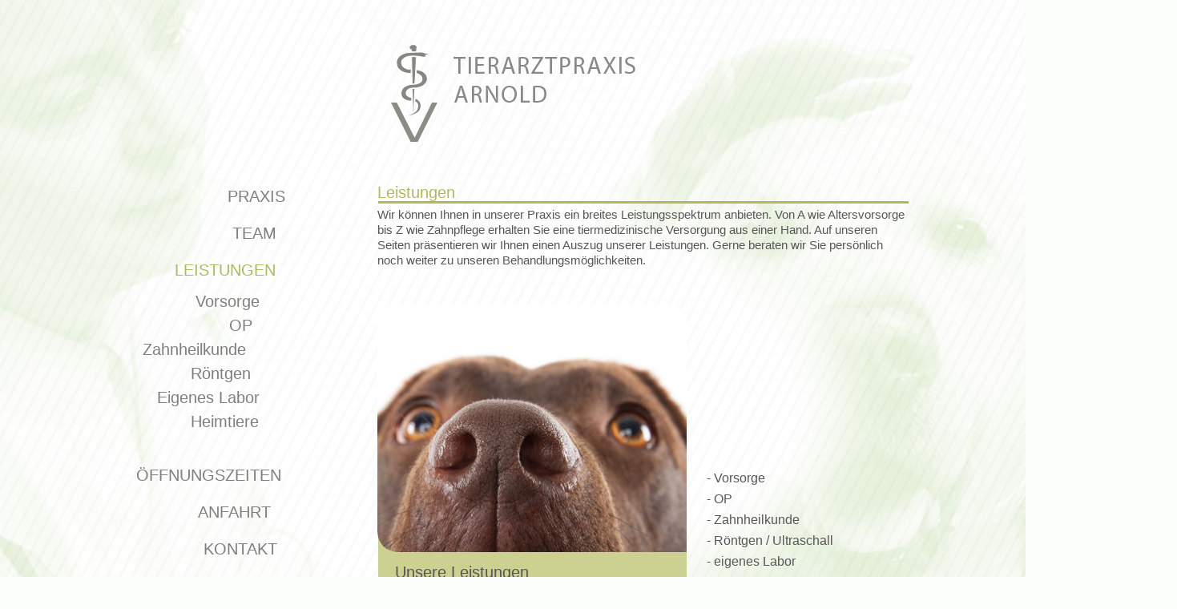

--- FILE ---
content_type: text/html
request_url: http://xn--tierrztin-arnold-ynb.de/leistungen.html
body_size: 13015
content:
<!DOCTYPE html>
<html class="html" lang="de-DE">
 <head>

  <script type="text/javascript">
   if(typeof Muse == "undefined") window.Muse = {}; window.Muse.assets = {"required":["jquery-1.8.3.min.js", "museutils.js", "jquery.watch.js", "webpro.js", "musewpdisclosure.js", "leistungen.css"], "outOfDate":[]};
</script>
  
  <meta http-equiv="Content-type" content="text/html;charset=UTF-8"/>
  <meta name="generator" content="2015.0.2.310"/>
  <title>Leistungen</title>
  <!-- CSS -->
  <link rel="stylesheet" type="text/css" href="css/site_global.css?4044034420"/>
  <link rel="stylesheet" type="text/css" href="css/master_a-musterseite-kopie.css?204746515"/>
  <link rel="stylesheet" type="text/css" href="css/leistungen.css?3936255380" id="pagesheet"/>
  <!-- Other scripts -->
  <script type="text/javascript">
   document.documentElement.className += ' js';
</script>
   </head>
 <body>

  <div class="clearfix" id="page"><!-- group -->
   <div class="clip_frame grpelem" id="u1269"><!-- image -->
    <img class="block" id="u1269_img" src="images/hintergrund_ohnealles.jpg" alt="" width="1637" height="877"/>
   </div>
   <div class="browser_width grpelem" id="u2642-8-bw">
    <div class="clearfix" id="u2642-8"><!-- content -->
     <p id="u2642-5">Kleintierpraxis Kathrin Arnold&nbsp; |&nbsp; Bahnhofstr. 88&nbsp; |&nbsp; 98574 Schmalkalden&nbsp; |&nbsp; Tel.: 03683 – 606 888&nbsp; |&nbsp; <a class="nonblock" href="mailto:U_K.Arnold@t-online.de">praxis@tierärztin-arnold.de</a></p>
     <p id="u2642-6">&nbsp;</p>
    </div>
   </div>
   <div class="clip_frame grpelem" id="u8155"><!-- image -->
    <img class="block" id="u8155_img" src="images/bildzeichen2.png" alt="" width="305" height="121"/>
   </div>
   <div class="clearfix grpelem" id="u2834-14"><!-- content -->
    <p id="u2834-2">&nbsp; - Vorsorge</p>
    <p id="u2834-4">&nbsp; - OP</p>
    <p id="u2834-6">&nbsp; - Zahnheilkunde</p>
    <p id="u2834-8">&nbsp; - Röntgen / Ultraschall</p>
    <p id="u2834-10">&nbsp; - eigenes Labor</p>
    <p id="u2834-12">&nbsp; - Heimtiere</p>
     </div>
   <div class="rounded-corners clearfix grpelem" id="u2909"><!-- column -->
    <div class="position_content" id="u2909_position_content">
     <div class="rounded-corners clip_frame colelem" id="u2910"><!-- image -->
      <img class="block" id="u2910_img" src="images/fotolia_42897868_l.jpg" alt="" width="386" height="310"/>
     </div>
     <div class="clearfix colelem" id="u2913-4"><!-- content -->
      <p id="u2913-2"><span id="u2913">Unsere Leistungen</span></p>
     </div>
    </div>
   </div>
   <div class="grpelem" id="u2796"><!-- simple frame --></div>
   <div class="clearfix grpelem" id="u2797-6"><!-- content -->
    <p id="u2797-2">Leistungen</p>
    <p id="u2797-4">Wir können Ihnen in unserer Praxis ein breites Leistungsspektrum anbieten. Von A wie Altersvorsorge bis Z wie Zahnpflege erhalten Sie eine tiermedizinische Versorgung aus einer Hand. Auf unseren Seiten präsentieren wir Ihnen einen Auszug unserer Leistungen. Gerne beraten wir Sie persönlich noch weiter zu unseren Behandlungsmöglichkeiten.</p>
   </div>
   <div class="accordion_wrapper grpelem" id="accordionu5378wrapper"><!-- vertical box -->
    <ul class="AccordionWidget clearfix" id="accordionu5378"><!-- column -->
     <li class="AccordionPanel clearfix colelem" id="u5410"><!-- vertical box --><div class="AccordionPanelTab clearfix colelem" id="u5411-6"><!-- content --><p>&nbsp;&nbsp;&nbsp;&nbsp;&nbsp;&nbsp;&nbsp;&nbsp;&nbsp;&nbsp;&nbsp;&nbsp;&nbsp;&nbsp;&nbsp;&nbsp;&nbsp;&nbsp;&nbsp;&nbsp;&nbsp;&nbsp;&nbsp;&nbsp;&nbsp;&nbsp;&nbsp;&nbsp;&nbsp;&nbsp;&nbsp;&nbsp;&nbsp;&nbsp;&nbsp;&nbsp; <a class="nonblock" href="index.html">PRAXIS</a></p></div><div class="AccordionPanelContent disn clearfix colelem" id="u5412"><!-- group --><div class="clearfix grpelem" id="u5413-13"><!-- content --><p class="Untermenu-ausgew-hlt" id="u5413-3"><span id="u5413">&nbsp;&nbsp;&nbsp;&nbsp;&nbsp;&nbsp;&nbsp; </span><span id="u5413-2">Willkommen</span></p><p class="Menu-left" id="u5413-7"><span id="u5413-4">&nbsp;&nbsp;&nbsp;&nbsp;&nbsp;&nbsp;&nbsp; </span><a class="nonblock" href="philosophie.html"><span id="u5413-5">Philosophie</span></a></p><p class="Menu-left" id="u5413-11"><span id="u5413-8">&nbsp;&nbsp;&nbsp; </span><a class="nonblock" href="impressionen.html"><span id="u5413-9">Impressionen</span></a></p></div></div></li>
     <li class="AccordionPanel clearfix colelem" id="u5406"><!-- vertical box --><div class="AccordionPanelTab clearfix colelem" id="u5407-7"><!-- content --><p>&nbsp;&nbsp;&nbsp;&nbsp;&nbsp;&nbsp;&nbsp;&nbsp;&nbsp;&nbsp;&nbsp;&nbsp;&nbsp;&nbsp;&nbsp;&nbsp;&nbsp;&nbsp;&nbsp;&nbsp;&nbsp;&nbsp;&nbsp;&nbsp;&nbsp;&nbsp;&nbsp;&nbsp;&nbsp;&nbsp;&nbsp;&nbsp;&nbsp;&nbsp;&nbsp;&nbsp;&nbsp; <a class="nonblock" href="team.html">TEAM</a></p></div><div class="AccordionPanelContent disn clearfix colelem" id="u5408"><!-- group --><div class="clearfix grpelem" id="u5409-15"><!-- content --><p class="Menu-left" id="u5409-4">&nbsp;&nbsp;&nbsp;&nbsp;&nbsp;&nbsp;&nbsp;&nbsp;&nbsp;&nbsp;&nbsp;&nbsp;&nbsp;&nbsp;&nbsp;&nbsp;&nbsp;&nbsp;&nbsp;&nbsp;&nbsp;&nbsp;&nbsp;&nbsp; <a class="nonblock" href="tae_-k_arnold.html">TÄ K. Arnold</a></p><p class="Menu-left" id="u5409-8">&nbsp;&nbsp;&nbsp;&nbsp;&nbsp;&nbsp;&nbsp;&nbsp;&nbsp;&nbsp;&nbsp;&nbsp;&nbsp;&nbsp;&nbsp;&nbsp;&nbsp;&nbsp;&nbsp;&nbsp;&nbsp;&nbsp;&nbsp;&nbsp;&nbsp;&nbsp; <a class="nonblock" href="j_buettner.html">J. Büttner</a></p><p class="Menu-left" id="u5409-12">&nbsp;&nbsp;&nbsp;&nbsp;&nbsp;&nbsp;&nbsp;&nbsp;&nbsp;&nbsp;&nbsp;&nbsp;&nbsp;&nbsp;&nbsp;&nbsp;&nbsp;&nbsp;&nbsp;&nbsp;&nbsp;&nbsp;&nbsp;&nbsp;&nbsp;&nbsp;&nbsp;&nbsp; <a class="nonblock" href="b_tschida.html">S. Kirsch</a></p><p id="u5409-13">&nbsp;</p></div></div></li>
     <li class="AccordionPanel clearfix colelem" id="u5385"><!-- vertical box --><div class="AccordionPanelTab clearfix colelem" id="u5386-6"><!-- content --><p>&nbsp;&nbsp;&nbsp;&nbsp;&nbsp;&nbsp;&nbsp;&nbsp;&nbsp;&nbsp;&nbsp;&nbsp;&nbsp;&nbsp;&nbsp;&nbsp;&nbsp;&nbsp;&nbsp;&nbsp;&nbsp;&nbsp;&nbsp;&nbsp;&nbsp; <a class="nonblock" href="leistungen.html">LEISTUNGEN</a></p></div><div class="AccordionPanelContent clearfix colelem" id="u5387"><!-- group --><div class="Menu-left clearfix grpelem" id="u5388-26"><!-- content --><p>&nbsp;&nbsp;&nbsp;&nbsp;&nbsp;&nbsp;&nbsp;&nbsp;&nbsp;&nbsp;&nbsp;&nbsp;&nbsp;&nbsp;&nbsp;&nbsp;&nbsp;&nbsp;&nbsp;&nbsp;&nbsp;&nbsp;&nbsp;&nbsp;&nbsp;&nbsp;&nbsp;&nbsp;&nbsp;&nbsp;&nbsp; <a class="nonblock" href="vorsorge.html">Vorsorge</a></p><p>&nbsp;&nbsp;&nbsp;&nbsp;&nbsp;&nbsp;&nbsp;&nbsp;&nbsp;&nbsp;&nbsp;&nbsp;&nbsp;&nbsp;&nbsp;&nbsp;&nbsp;&nbsp;&nbsp;&nbsp;&nbsp;&nbsp;&nbsp;&nbsp;&nbsp;&nbsp;&nbsp;&nbsp;&nbsp;&nbsp;&nbsp;&nbsp;&nbsp;&nbsp;&nbsp;&nbsp;&nbsp;&nbsp; <a class="nonblock" href="op.html">OP</a></p><p>&nbsp;&nbsp;&nbsp;&nbsp;&nbsp;&nbsp;&nbsp;&nbsp;&nbsp;&nbsp;&nbsp;&nbsp;&nbsp;&nbsp;&nbsp;&nbsp;&nbsp;&nbsp;&nbsp;&nbsp; <a class="nonblock" href="zahnheilkunde.html">Zahnheilkunde</a></p><p>&nbsp;&nbsp;&nbsp;&nbsp;&nbsp;&nbsp;&nbsp;&nbsp;&nbsp;&nbsp;&nbsp;&nbsp;&nbsp;&nbsp;&nbsp;&nbsp;&nbsp;&nbsp;&nbsp;&nbsp;&nbsp;&nbsp;&nbsp;&nbsp;&nbsp;&nbsp;&nbsp;&nbsp;&nbsp;&nbsp; <a class="nonblock" href="roentgen.html">Röntgen</a></p><p>&nbsp;&nbsp;&nbsp;&nbsp;&nbsp;&nbsp;&nbsp;&nbsp;&nbsp;&nbsp;&nbsp;&nbsp;&nbsp;&nbsp;&nbsp;&nbsp;&nbsp;&nbsp;&nbsp;&nbsp;&nbsp;&nbsp;&nbsp; <a class="nonblock" href="eigenes-labor.html">Eigenes Labor</a></p><p>&nbsp;&nbsp;&nbsp;&nbsp;&nbsp;&nbsp;&nbsp;&nbsp;&nbsp;&nbsp;&nbsp;&nbsp;&nbsp;&nbsp;&nbsp;&nbsp;&nbsp;&nbsp;&nbsp;&nbsp;&nbsp;&nbsp;&nbsp;&nbsp;&nbsp;&nbsp;&nbsp;&nbsp;&nbsp;&nbsp; <a class="nonblock" href="heimtiere.html">Heimtiere</a></p></div></div></li>
     <li class="AccordionPanel clearfix colelem" id="u5403"><!-- vertical box --><div class="AccordionPanelTab clearfix colelem" id="u5404-6"><!-- content --><p>&nbsp;&nbsp;&nbsp;&nbsp;&nbsp;&nbsp;&nbsp;&nbsp;&nbsp;&nbsp;&nbsp;&nbsp;&nbsp;&nbsp;&nbsp;&nbsp;&nbsp; <a class="nonblock" href="oeffnungszeiten.html">ÖFFNUNGSZEITEN</a></p></div><div class="AccordionPanelContent disn colelem" id="u5405"><!-- simple frame --></div></li>
     <li class="AccordionPanel clearfix colelem" id="u5379"><!-- vertical box --><div class="AccordionPanelTab clearfix colelem" id="u5380-6"><!-- content --><p>&nbsp;&nbsp;&nbsp;&nbsp;&nbsp;&nbsp;&nbsp;&nbsp;&nbsp;&nbsp;&nbsp;&nbsp;&nbsp;&nbsp;&nbsp;&nbsp;&nbsp;&nbsp;&nbsp;&nbsp;&nbsp;&nbsp;&nbsp;&nbsp;&nbsp;&nbsp;&nbsp;&nbsp;&nbsp;&nbsp; <a class="nonblock" href="anfahrt.html">ANFAHRT</a></p></div><div class="AccordionPanelContent disn colelem" id="u5381"><!-- simple frame --></div></li>
     <li class="AccordionPanel clearfix colelem" id="u5400"><!-- vertical box --><div class="AccordionPanelTab clearfix colelem" id="u5401-6"><!-- content --><p>&nbsp;&nbsp;&nbsp;&nbsp;&nbsp;&nbsp;&nbsp;&nbsp;&nbsp;&nbsp;&nbsp;&nbsp;&nbsp;&nbsp;&nbsp;&nbsp;&nbsp;&nbsp;&nbsp;&nbsp;&nbsp;&nbsp;&nbsp;&nbsp;&nbsp;&nbsp;&nbsp;&nbsp;&nbsp;&nbsp;&nbsp; <a class="nonblock" href="kontakt.html">KONTAKT</a></p></div><div class="AccordionPanelContent disn colelem" id="u5402"><!-- simple frame --></div></li>
     <li class="AccordionPanel clearfix colelem" id="u5382"><!-- vertical box --><div class="AccordionPanelTab clearfix colelem" id="u5383-6"><!-- content --><p>&nbsp;&nbsp;&nbsp;&nbsp;&nbsp;&nbsp;&nbsp;&nbsp;&nbsp;&nbsp;&nbsp;&nbsp;&nbsp;&nbsp;&nbsp;&nbsp;&nbsp;&nbsp;&nbsp;&nbsp;&nbsp;&nbsp;&nbsp;&nbsp;&nbsp;&nbsp;&nbsp;&nbsp;&nbsp; <a class="nonblock" href="impressum.html">IMPRESSUM</a></p></div><div class="AccordionPanelContent disn colelem" id="u5384"><!-- simple frame --></div></li>
    </ul>
   </div>
   <div class="verticalspacer"></div>
  </div>
  <!-- JS includes -->
  <script type="text/javascript">
   if (document.location.protocol != 'https:') document.write('\x3Cscript src="http://musecdn.businesscatalyst.com/scripts/4.0/jquery-1.8.3.min.js" type="text/javascript">\x3C/script>');
</script>
  <script type="text/javascript">
   window.jQuery || document.write('\x3Cscript src="scripts/jquery-1.8.3.min.js" type="text/javascript">\x3C/script>');
</script>
  <script src="scripts/museutils.js?275725342" type="text/javascript"></script>
  <script src="scripts/jquery.watch.js?3999102769" type="text/javascript"></script>
  <script src="scripts/webpro.js?3883484123" type="text/javascript"></script>
  <script src="scripts/musewpdisclosure.js?404074387" type="text/javascript"></script>
  <!-- Other scripts -->
  <script type="text/javascript">
   $(document).ready(function() { try {
(function(){var a={},b=function(a){if(a.match(/^rgb/))return a=a.replace(/\s+/g,"").match(/([\d\,]+)/gi)[0].split(","),(parseInt(a[0])<<16)+(parseInt(a[1])<<8)+parseInt(a[2]);if(a.match(/^\#/))return parseInt(a.substr(1),16);return 0};(function(){$('link[type="text/css"]').each(function(){var b=($(this).attr("href")||"").match(/\/?css\/([\w\-]+\.css)\?(\d+)/);b&&b[1]&&b[2]&&(a[b[1]]=b[2])})})();(function(){$("body").append('<div class="version" style="display:none; width:1px; height:1px;"></div>');
for(var c=$(".version"),d=0;d<Muse.assets.required.length;){var f=Muse.assets.required[d],g=f.match(/([\w\-\.]+)\.(\w+)$/),k=g&&g[1]?g[1]:null,g=g&&g[2]?g[2]:null;switch(g.toLowerCase()){case "css":k=k.replace(/\W/gi,"_").replace(/^([^a-z])/gi,"_$1");c.addClass(k);var g=b(c.css("color")),h=b(c.css("background-color"));g!=0||h!=0?(Muse.assets.required.splice(d,1),"undefined"!=typeof a[f]&&(g!=a[f]>>>24||h!=(a[f]&16777215))&&Muse.assets.outOfDate.push(f)):d++;c.removeClass(k);break;case "js":k.match(/^jquery-[\d\.]+/gi)&&
typeof $!="undefined"?Muse.assets.required.splice(d,1):d++;break;default:throw Error("Unsupported file type: "+g);}}c.remove();if(Muse.assets.outOfDate.length||Muse.assets.required.length)c="Einige der Dateien auf dem Server fehlen oder sind ungültig. Löschen Sie den Browser-Cache und versuchen Sie es erneut. Wenn das Problem weiterhin besteht, wenden Sie sich an den Autor der Website.",(d=location&&location.search&&location.search.match&&location.search.match(/muse_debug/gi))&&Muse.assets.outOfDate.length&&(c+="\nOut of date: "+Muse.assets.outOfDate.join(",")),d&&Muse.assets.required.length&&(c+="\nMissing: "+Muse.assets.required.join(",")),alert(c)})()})();
/* body */
Muse.Utils.transformMarkupToFixBrowserProblemsPreInit();/* body */
Muse.Utils.prepHyperlinks(false);/* body */
Muse.Utils.resizeHeight()/* resize height */
Muse.Utils.initWidget('#accordionu5378', function(elem) { return new WebPro.Widget.Accordion(elem, {canCloseAll:true,defaultIndex:2}); });/* #accordionu5378 */
Muse.Utils.fullPage('#page');/* 100% height page */
Muse.Utils.showWidgetsWhenReady();/* body */
Muse.Utils.transformMarkupToFixBrowserProblems();/* body */
} catch(e) { if (e && 'function' == typeof e.notify) e.notify(); else Muse.Assert.fail('Error calling selector function:' + e); }});
</script>
   </body>
</html>


--- FILE ---
content_type: text/css
request_url: http://xn--tierrztin-arnold-ynb.de/css/master_a-musterseite-kopie.css?204746515
body_size: 595
content:
#u1269
{
	background-color: #FCFFF9;
	position: relative;
}

#u2642-8
{
	background-color: transparent;
	color: #7F7F7F;
	text-align: center;
	font-size: 14px;
}

#u2642-5
{
	font-family: Verdana, Tahoma, Geneva, sans-serif;
}

#u2642-6
{
	font-family: Helvetica, Helvetica Neue, Arial, sans-serif;
}

#u8155
{
	background-color: transparent;
	position: relative;
}



--- FILE ---
content_type: text/css
request_url: http://xn--tierrztin-arnold-ynb.de/css/leistungen.css?3936255380
body_size: 13553
content:
.version.leistungen /* version checker */
{
	color: #0000EA;
	background-color: #9E7D94;
}

.html
{
	background-color: #FCFFF9;
}

#page
{
	z-index: 1;
	width: 1024px;
	min-height: 841px;
	background-image: none;
	border-style: none;
	border-color: transparent;
	background-color: transparent;
	padding-bottom: 36px;
	margin-left: auto;
	margin-right: auto;
}

#u1269
{
	z-index: 2;
	width: 1637px;
	margin-right: -10000px;
	margin-top: -36px;
	left: -296px;
}

#u2642-8
{
	z-index: 4;
	min-height: 36px;
}

#u2642-8-bw
{
	z-index: 4;
	min-height: 36px;
	margin-top: 787px;
}

#u8155
{
	z-index: 12;
	width: 305px;
	margin-right: -10000px;
	margin-top: 20px;
	left: 360px;
}

#u2834-14
{
	z-index: 14;
	width: 250px;
	min-height: 181px;
	background-color: transparent;
	color: #575757;
	line-height: 1.3;
	font-size: 16px;
	font-family: Verdana, Tahoma, Geneva, sans-serif;
	position: relative;
	margin-right: -10000px;
	margin-top: 545px;
	left: 746px;
}

#u2834-2,#u2834-4,#u2834-6,#u2834-8,#u2834-10,#u2834-12
{
	padding-top: 6px;
}

#u2909
{
	z-index: 28;
	width: 385px;
	border-color: #000000;
	background-color: #CCD191;
	border-radius: 25px 25px 0px 25px ;
	padding-bottom: 0px;
	position: relative;
	margin-right: -10000px;
	margin-top: 379px;
	left: 344px;
}

#u2909_position_content
{
	margin-top: -36px;
	padding-bottom: 11px;
}

#u2910
{
	z-index: 29;
	width: 386px;
	background-color: transparent;
	border-radius: 25px 25px 0px 25px ;
	left: -1px;
	position: relative;
}

#u2910 .clip_frame
{
	-webkit-border-radius: 25px 25px 0px 25px;
}

#u2913-4
{
	z-index: 31;
	width: 235px;
	min-height: 30px;
	background-color: transparent;
	color: #575757;
	margin-left: 21px;
	margin-top: 13px;
	position: relative;
}

#u2913-2
{
	line-height: 0px;/* 0 for mixed font sized paras; applied on spans instead */
}

#u2913-2  span /* line-height set on spans of mixed font sized paras */
{
	line-height: 1.2;
}

#u2913
{
	font-size: 20px;
	font-family: Verdana, Tahoma, Geneva, sans-serif;
}

#u2796
{
	z-index: 35;
	width: 662px;
	height: 3px;
	border-color: #000000;
	background-color: #B1B95F;
	position: relative;
	margin-right: -10000px;
	margin-top: 215px;
	left: 344px;
}

#u2797-6
{
	z-index: 36;
	width: 664px;
	min-height: 120px;
	background-color: transparent;
	font-family: Verdana, Tahoma, Geneva, sans-serif;
	position: relative;
	margin-right: -10000px;
	margin-top: 192px;
	left: 343px;
}

#u2797-2
{
	font-size: 20px;
	color: #B1B95F;
	font-weight: normal;
}

#u2797-4
{
	font-size: 15px;
	line-height: 1.3;
	padding-top: 6px;
	color: #575757;
}

#accordionu5378wrapper
{
	min-height: 532px;
	z-index: 42;
	position: relative;
	margin-right: -10000px;
	margin-top: 187px;
	left: -76px;
}

#accordionu5378
{
	z-index: 42;
	width: 384px;
	border-style: none;
	border-color: transparent;
	background-color: transparent;
	position: relative;
}

#u5410
{
	z-index: 43;
	width: 384px;
	background-color: transparent;
	position: relative;
}

#u5411-6
{
	z-index: 44;
	width: 374px;
	min-height: 26px;
	border-style: none;
	border-color: transparent;
	background-color: transparent;
	padding-left: 10px;
	padding-top: 10px;
	padding-bottom: 10px;
	color: #7F7F7F;
	text-align: left;
	font-size: 20px;
	font-family: Verdana, Tahoma, Geneva, sans-serif;
	position: relative;
}

#u5411-6:hover
{
	padding-top: 10px;
	padding-bottom: 10px;
	min-height: 26px;
	width: 374px;
	margin: 0px;
}

#u5411-6:active
{
	background-color: transparent;
	padding-top: 10px;
	padding-bottom: 10px;
	min-height: 26px;
	width: 374px;
	margin: 0px;
}

#u5411-6:hover p,#u5411-6:hover a
{
	color: #B1B95F;
	visibility: inherit;
	font-size: 20px;
	font-family: Verdana, Tahoma, Geneva, sans-serif;
}

#u5411-6:active p,#u5411-6:active a
{
	color: #7A803E;
	visibility: inherit;
	font-size: 20px;
	font-family: Verdana, Tahoma, Geneva, sans-serif;
}

#u5412
{
	z-index: 50;
	width: 384px;
	border-style: none;
	border-color: transparent;
	background-color: transparent;
	padding-bottom: 10px;
	position: relative;
}

#u5413-13
{
	z-index: 51;
	width: 194px;
	min-height: 98px;
	border-style: none;
	border-color: transparent;
	background-color: transparent;
	line-height: 1.5;
	font-size: 18px;
	font-family: Verdana, Tahoma, Geneva, sans-serif;
	position: relative;
	margin-right: -10000px;
	left: 156px;
}

#u5413-3
{
	color: #7A803E;
	font-style: italic;
	line-height: 0px;/* 0 for mixed font sized paras; applied on spans instead */
}

#u5413-2
{
	font-size: 20px;
	text-decoration: underline;
}

#u5413-7,#u5413-11
{
	color: #7F7F7F;
	line-height: 0px;/* 0 for mixed font sized paras; applied on spans instead */
}

#u5413-3  span,#u5413-7  span,#u5413-7  a,#u5413-11  span,#u5413-11  a /* line-height set on spans of mixed font sized paras */
{
	line-height: 1.5;
}

#u5413,#u5413-4,#u5413-5,#u5413-8,#u5413-9
{
	font-size: 20px;
}

#u5406
{
	z-index: 64;
	width: 384px;
	background-color: transparent;
	position: relative;
}

#u5407-7
{
	z-index: 65;
	width: 374px;
	min-height: 26px;
	border-style: none;
	border-color: transparent;
	background-color: transparent;
	padding-left: 10px;
	padding-top: 10px;
	padding-bottom: 10px;
	color: #7F7F7F;
	font-size: 20px;
	font-family: Verdana, Tahoma, Geneva, sans-serif;
	font-weight: normal;
	position: relative;
}

#u5407-7:hover
{
	padding-top: 10px;
	padding-bottom: 10px;
	min-height: 26px;
	width: 374px;
	margin: 0px;
}

#u5407-7:active
{
	background-color: transparent;
	padding-top: 10px;
	padding-bottom: 10px;
	min-height: 26px;
	width: 374px;
	margin: 0px;
}

#u5407-7:hover p,#u5407-7:hover a
{
	color: #B1B95F;
	visibility: inherit;
	font-family: Verdana, Tahoma, Geneva, sans-serif;
}

#u5407-7:active p,#u5407-7:active a
{
	color: #7A803E;
	visibility: inherit;
	font-family: Verdana, Tahoma, Geneva, sans-serif;
}

#u5408
{
	z-index: 72;
	width: 384px;
	border-style: none;
	border-color: transparent;
	background-color: transparent;
	position: relative;
}

#u5409-15
{
	z-index: 73;
	width: 340px;
	min-height: 111px;
	border-style: none;
	border-color: transparent;
	background-color: transparent;
	position: relative;
	margin-right: -10000px;
	left: 10px;
}

#u5409-4,#u5409-8
{
	font-size: 20px;
	line-height: 1.5;
	color: #999999;
	font-family: Verdana, Tahoma, Geneva, sans-serif;
}

#u5409-12
{
	font-size: 20px;
	line-height: 1.5;
	color: #7F7F7F;
	font-family: Verdana, Tahoma, Geneva, sans-serif;
}

#u5409-13
{
	line-height: 1.4;
	color: #999999;
	font-family: Georgia, Palatino, Palatino Linotype, Times, Times New Roman, serif;
}

#u5385
{
	z-index: 88;
	width: 384px;
	background-color: transparent;
	position: relative;
}

#u5386-6
{
	z-index: 89;
	width: 374px;
	min-height: 26px;
	border-style: none;
	border-color: transparent;
	background-color: transparent;
	padding-left: 10px;
	padding-top: 10px;
	padding-bottom: 10px;
	color: #7F7F7F;
	font-size: 20px;
	font-family: Verdana, Tahoma, Geneva, sans-serif;
	font-weight: normal;
	position: relative;
}

#u5386-6:hover
{
	padding-top: 10px;
	padding-bottom: 10px;
	min-height: 26px;
	width: 374px;
	margin: 0px;
}

#u5386-6:active
{
	background-color: transparent;
	padding-top: 10px;
	padding-bottom: 10px;
	min-height: 26px;
	width: 374px;
	margin: 0px;
}

#u5386-6:hover p,#u5386-6:hover a
{
	color: #B1B95F;
	visibility: inherit;
}

#u5386-6:active p,#u5386-6:active a
{
	color: #7A803E;
	visibility: inherit;
}

#u5386-6.AccordionPanelTabOpen p,#u5386-6.AccordionPanelTabOpen a
{
	color: #B1B95F;
	visibility: inherit;
	text-align: left;
	text-decoration: none;
	font-style: normal;
}

#u5387
{
	z-index: 95;
	width: 384px;
	border-style: none;
	border-color: transparent;
	background-color: transparent;
	position: relative;
}

#u5388-26
{
	z-index: 96;
	width: 384px;
	min-height: 210px;
	border-style: none;
	border-color: transparent;
	background-color: transparent;
	color: #7F7F7F;
	line-height: 1.5;
	font-size: 20px;
	font-family: Verdana, Tahoma, Geneva, sans-serif;
	position: relative;
	margin-right: -10000px;
}

#u5403
{
	z-index: 122;
	width: 384px;
	background-color: transparent;
	position: relative;
}

#u5404-6
{
	z-index: 123;
	width: 374px;
	min-height: 26px;
	border-style: none;
	border-color: transparent;
	background-color: transparent;
	padding-left: 10px;
	padding-top: 10px;
	padding-bottom: 10px;
	color: #7F7F7F;
	font-size: 20px;
	font-family: Verdana, Tahoma, Geneva, sans-serif;
	font-weight: normal;
	position: relative;
}

#u5404-6:hover
{
	padding-top: 10px;
	padding-bottom: 10px;
	min-height: 26px;
	width: 374px;
	margin: 0px;
}

#u5404-6:active
{
	background-color: transparent;
	padding-top: 10px;
	padding-bottom: 10px;
	min-height: 26px;
	width: 374px;
	margin: 0px;
}

#u5404-6:hover p,#u5404-6:hover a
{
	color: #B1B95F;
	visibility: inherit;
	font-family: Verdana, Tahoma, Geneva, sans-serif;
}

#u5404-6:active p,#u5404-6:active a
{
	color: #7A803E;
	visibility: inherit;
	font-family: Verdana, Tahoma, Geneva, sans-serif;
}

#u5405
{
	z-index: 129;
	width: 384px;
	height: 1px;
	position: relative;
}

#u5379
{
	z-index: 130;
	width: 384px;
	background-color: transparent;
	position: relative;
}

#u5380-6
{
	z-index: 131;
	width: 374px;
	min-height: 26px;
	border-style: none;
	border-color: transparent;
	background-color: transparent;
	padding-left: 10px;
	padding-top: 10px;
	padding-bottom: 10px;
	color: #7F7F7F;
	font-size: 20px;
	font-family: Verdana, Tahoma, Geneva, sans-serif;
	font-weight: normal;
	position: relative;
}

#u5380-6:hover
{
	padding-top: 10px;
	padding-bottom: 10px;
	min-height: 26px;
	width: 374px;
	margin: 0px;
}

#u5380-6:active
{
	background-color: transparent;
	padding-top: 10px;
	padding-bottom: 10px;
	min-height: 26px;
	width: 374px;
	margin: 0px;
}

#u5380-6:hover p,#u5380-6:hover a
{
	color: #B1B95F;
	visibility: inherit;
	font-family: Verdana, Tahoma, Geneva, sans-serif;
}

#u5380-6:active p,#u5380-6:active a
{
	color: #000000;
	visibility: inherit;
	font-family: Verdana, Tahoma, Geneva, sans-serif;
}

#u5381
{
	z-index: 137;
	width: 384px;
	height: 1px;
	position: relative;
}

#u5400
{
	z-index: 138;
	width: 384px;
	background-color: transparent;
	position: relative;
}

#u5401-6
{
	z-index: 139;
	width: 374px;
	min-height: 26px;
	border-style: none;
	border-color: transparent;
	background-color: transparent;
	padding-left: 10px;
	padding-top: 10px;
	padding-bottom: 10px;
	color: #7F7F7F;
	font-size: 20px;
	font-family: Verdana, Tahoma, Geneva, sans-serif;
	font-weight: normal;
	position: relative;
}

#u5401-6:hover
{
	padding-top: 10px;
	padding-bottom: 10px;
	min-height: 26px;
	width: 374px;
	margin: 0px;
}

#u5401-6:active
{
	background-color: transparent;
	padding-top: 10px;
	padding-bottom: 10px;
	min-height: 26px;
	width: 374px;
	margin: 0px;
}

#u5401-6:hover p,#u5401-6:hover a
{
	color: #B1B95F;
	visibility: inherit;
	font-family: Verdana, Tahoma, Geneva, sans-serif;
}

#u5401-6:active p,#u5401-6:active a
{
	color: #7A803E;
	visibility: inherit;
	font-family: Verdana, Tahoma, Geneva, sans-serif;
}

#u5402
{
	z-index: 145;
	width: 384px;
	height: 1px;
	position: relative;
}

#u5382
{
	z-index: 146;
	width: 384px;
	background-color: transparent;
	position: relative;
}

#u5383-6
{
	z-index: 147;
	width: 374px;
	min-height: 26px;
	border-style: none;
	border-color: transparent;
	background-color: transparent;
	padding-left: 10px;
	padding-top: 10px;
	padding-bottom: 10px;
	color: #7F7F7F;
	font-size: 20px;
	font-family: Verdana, Tahoma, Geneva, sans-serif;
	font-weight: normal;
	position: relative;
}

#u5383-6:hover
{
	padding-top: 10px;
	padding-bottom: 10px;
	min-height: 26px;
	width: 374px;
	margin: 0px;
}

#u5383-6:active
{
	background-color: transparent;
	padding-top: 10px;
	padding-bottom: 10px;
	min-height: 26px;
	width: 374px;
	margin: 0px;
}

#u5411-6.AccordionPanelTabOpen,#u5407-7.AccordionPanelTabOpen,#u5386-6.AccordionPanelTabOpen,#u5404-6.AccordionPanelTabOpen,#u5380-6.AccordionPanelTabOpen,#u5401-6.AccordionPanelTabOpen,#u5383-6.AccordionPanelTabOpen
{
	border-style: none;
	border-color: transparent;
	padding-top: 10px;
	padding-bottom: 10px;
	min-height: 26px;
	width: 374px;
	margin: 0px;
}

#u5383-6:hover p,#u5383-6:hover a
{
	color: #B1B95F;
	visibility: inherit;
	font-family: Verdana, Tahoma, Geneva, sans-serif;
}

#u5383-6:active p,#u5383-6:active a
{
	color: #7A803E;
	visibility: inherit;
	font-family: Verdana, Tahoma, Geneva, sans-serif;
}

#u5411-6.AccordionPanelTabOpen p,#u5411-6.AccordionPanelTabOpen a,#u5407-7.AccordionPanelTabOpen p,#u5407-7.AccordionPanelTabOpen a,#u5404-6.AccordionPanelTabOpen p,#u5404-6.AccordionPanelTabOpen a,#u5380-6.AccordionPanelTabOpen p,#u5380-6.AccordionPanelTabOpen a,#u5401-6.AccordionPanelTabOpen p,#u5401-6.AccordionPanelTabOpen a,#u5383-6.AccordionPanelTabOpen p,#u5383-6.AccordionPanelTabOpen a
{
	color: #B1B95F;
	visibility: inherit;
	text-align: left;
	text-decoration: none;
	font-family: Verdana, Tahoma, Geneva, sans-serif;
	font-style: normal;
}

#u5384
{
	z-index: 153;
	width: 384px;
	height: 1px;
	position: relative;
}

.ie #u5405,.ie #u5381,.ie #u5402,.ie #u5384
{
	background-color: #FFFFFF;
	opacity: 0.01;
	-ms-filter: "progid:DXImageTransform.Microsoft.Alpha(Opacity=1)";
	filter: alpha(opacity=1);
}

.AccordionPanelTab /* accordion */
{
	cursor: pointer;
}

body
{
	position: relative;
	min-width: 1024px;
	padding-top: 36px;
}

#page .verticalspacer
{
	clear: both;
}



--- FILE ---
content_type: application/javascript
request_url: http://xn--tierrztin-arnold-ynb.de/scripts/musewpdisclosure.js?404074387
body_size: 4156
content:
/*
 ADOBE CONFIDENTIAL
 ___________________

 Copyright 2012 Adobe Systems Incorporated
 All Rights Reserved.

 NOTICE:  All information contained herein is, and remains
 the property of Adobe Systems Incorporated and its suppliers,
 if any.  The intellectual and technical concepts contained
 herein are proprietary to Adobe Systems Incorporated and its
 suppliers and may be covered by U.S. and Foreign Patents,
 patents in process, and are protected by trade secret or copyright law.
 Dissemination of this information or reproduction of this material
 is strictly forbidden unless prior written permission is obtained
 from Adobe Systems Incorporated.
*/
(function(a,b,c){c.Plugins.TabbedPanelsPlugin={defaultOptions:{widgetClassName:"TabbedPanelsWidget",tabClassName:"TabbedPanelsTab",tabHoverClassName:"TabbedPanelsTabHover",tabDownClassName:"TabbedPanelsTabDown",tabActiveClassName:"TabbedPanelsTabSelected",panelClassName:"TabbedPanelsContent",panelActiveClassName:"TabbedPanelsContentVisible",defaultIndex:0,canCloseAll:!1},initialize:function(c,f){var g=this;a.extend(f,a.extend({},g.defaultOptions,f));b.Widget.Disclosure.DisplayPropertyTransitionPlugin.initialize(c,
f);c.bind("attach-behavior",function(){g._attachBehavior(c)})},_attachBehavior:function(a){var b=a.tabs?a.tabs.$element:null;if(b&&(b.first().addClass("TabbedPanelsTabFirst"),b.last().addClass("TabbedPanelsTabLast"),a.options.event!=="click"))b.on(a.options.event,function(){a.tabs.selectTab(this)})}};c.Plugins.AccordionPlugin={defaultOptions:{widgetClassName:"AccordionWidget",tabClassName:"AccordionPanelTab",tabHoverClassName:"AccordionPanelTabHover",tabDownClassName:"AccordionPanelTabDown",tabActiveClassName:"AccordionPanelTabOpen",
panelClassName:"AccordionPanelContent",panelActiveClassName:"AccordionPanelContentActive",defaultIndex:0,canCloseAll:!1,transitionDirection:"vertical"},initialize:function(c,f){var g=this;a.extend(f,a.extend({},g.defaultOptions,f));f.toggleStateEnabled=f.canCloseAll;b.Widget.Disclosure.AccordionTransitionPlugin.initialize(c,f);c.bind("transform-markup",function(){g._transformMarkup(c)});c.bind("attach-behavior",function(){g._attachBehavior(c)})},_transformMarkup:function(c){var f=c.$element[0],c=
c.options,g=c.transitionDirection==="vertical";b.scopedFind(f,".AccordionPanelContent",c.widgetClassName,f).each(function(){var b=a(this),c=!g?parseInt(b.css("left")):0;b.removeClass(g?"AccordionPanelContent colelem":"AccordionPanelContent grpelem").wrap(g?'<div class="AccordionPanelContent colelem"><div class="AccordionPanelContentClip"></div></div>':'<div class="AccordionPanelContent grpelem"><div class="AccordionPanelContentClip"></div></div>').closest(".AccordionPanelContent").css({width:"100%",
height:"100%",position:"relative",left:c+"px"});g||b.css({left:"0px",marginRight:"0px"})})},_attachBehavior:function(c){var f=c.$element[0],g=c.options,k=0,h=g.transitionDirection==="vertical",j=h?"offsetWidth":"offsetHeight",i=h?"width":"height",l=0;b.scopedFind(f,".AccordionPanel",g.widgetClassName,f).each(function(){k=k<this[j]?this[j]:k}).each(function(){k>this[j]&&(this.style[i]=k+"px");if(!h){var b=a(this);b.css({width:"auto",marginRight:"0px",left:l+"px"});l+=b.children("."+g.tabClassName).outerWidth()}})}};
b.Widget.TabbedPanels.prototype.defaultPlugins=[c.Plugins.TabbedPanelsPlugin];b.Widget.Accordion.prototype.defaultPlugins=[c.Plugins.AccordionPlugin]})(jQuery,WebPro,Muse,window);
;(function(){if(!("undefined"==typeof Muse||"undefined"==typeof Muse.assets)){var a=function(a,b){for(var c=0,d=a.length;c<d;c++)if(a[c]==b)return c;return-1}(Muse.assets.required,"musewpdisclosure.js");if(-1!=a){Muse.assets.required.splice(a,1);for(var a=document.getElementsByTagName("meta"),b=0,c=a.length;b<c;b++){var d=a[b];if("generator"==d.getAttribute("name")){"2015.0.2.310"!=d.getAttribute("content")&&Muse.assets.outOfDate.push("musewpdisclosure.js");break}}}}})();


--- FILE ---
content_type: application/javascript
request_url: http://xn--tierrztin-arnold-ynb.de/scripts/webpro.js?3883484123
body_size: 44668
content:
/*

 Copyright (c) 2012. Adobe Systems Incorporated.
 All rights reserved.

 Redistribution and use in source and binary forms, with or without
 modification, are permitted provided that the following conditions are met:

 Redistributions of source code must retain the above copyright notice,
 this list of conditions and the following disclaimer.
 Redistributions in binary form must reproduce the above copyright notice,
 this list of conditions and the following disclaimer in the documentation
 and/or other materials provided with the distribution.
 Neither the name of Adobe Systems Incorporated nor the names of its
 contributors may be used to endorse or promote products derived from this
 software without specific prior written permission.

 THIS SOFTWARE IS PROVIDED BY THE COPYRIGHT HOLDERS AND CONTRIBUTORS "AS IS"
 AND ANY EXPRESS OR IMPLIED WARRANTIES, INCLUDING, BUT NOT LIMITED TO, THE
 IMPLIED WARRANTIES OF MERCHANTABILITY AND FITNESS FOR A PARTICULAR PURPOSE
 ARE DISCLAIMED. IN NO EVENT SHALL THE COPYRIGHT OWNER OR CONTRIBUTORS BE
 LIABLE FOR ANY DIRECT, INDIRECT, INCIDENTAL, SPECIAL, EXEMPLARY, OR
 CONSEQUENTIAL DAMAGES (INCLUDING, BUT NOT LIMITED TO, PROCUREMENT OF
 SUBSTITUTE GOODS OR SERVICES; LOSS OF USE, DATA, OR PROFITS; OR BUSINESS
 INTERRUPTION) HOWEVER CAUSED AND ON ANY THEORY OF LIABILITY, WHETHER IN
 CONTRACT, STRICT LIABILITY, OR TORT (INCLUDING NEGLIGENCE OR OTHERWISE)
 ARISING IN ANY WAY OUT OF THE USE OF THIS SOFTWARE, EVEN IF ADVISED OF THE
 POSSIBILITY OF SUCH DAMAGE.
*/
(function(a,b){function c(){}var d={version:0.1,inherit:function(a,b){var c=function(){};c.prototype=b.prototype;a.prototype=new c;a.prototype.constructor=a;a.prototype._super=b},ensureArray:function(){var b=[],c=arguments.length;c>0&&(b=c>1||!a.isArray(arguments[0])?a.makeArray(arguments):arguments[0]);return b},hasPointerCapture:function(){return!!b.hasPointerCapture},setPointerCapture:function(a,c){if(c.pointerId&&!b.hasPointerCapture)if(a.setPointerCapture)a.setPointerCapture(c.pointerId),b.hasPointerCapture=
!0;else if(a.msSetPointerCapture)a.msSetPointerCapture(c.pointerId),b.hasPointerCapture=!0},releasePointerCapture:function(a,c){c.pointerId&&b.hasPointerCapture&&(a.releasePointerCapture?a.releasePointerCapture(c.pointerId):a.msReleasePointerCapture&&a.msReleasePointerCapture(c.pointerId),delete b.hasPointerCapture)},scopedFind:function(b,c,d,h){for(var d=" "+d+" ",k=[],b=a(b).find(c),c=b.length,h=a(h)[0],i=0;i<c;i++)for(var j=b[i],n=j;n;){if(n.className&&(" "+n.className+" ").indexOf(d)!==-1){n===
h&&k.push(j);break}n=n.parentNode}return a(k)}};a.extend(c.prototype,{bind:function(b,c,d){return a(this).bind(b,c,d)},unbind:function(b,c){return a(this).unbind(b,c)},trigger:function(b,c){var d=a.Event(b);a(this).trigger(d,c);return d}});d.EventDispatcher=c;b.WebPro=d})(jQuery,window,document);
(function(a,b){var c=1;b.ImageLoader=function(c){b.EventDispatcher.call();var g=this;this.options=a.extend({},this.defaultOptions,c);this._currentEntry=null;this._queue=[];this._isRunning=this._needsSort=!1;this._loader=new Image;this._loadFunc=function(){g._handleLoad()};this._loadErrorFunc=function(){g._handleError()};this._timeoutFunc=function(){g.trigger("wp-image-loader-timeout",this._currentEntry);g._loadNext()}};b.inherit(b.ImageLoader,b.EventDispatcher);a.extend(b.ImageLoader.prototype,{defaultOptions:{timeoutInterval:1E3},
add:function(d,g){if(d){urls=b.ensureArray(d);for(var f=0;f<urls.length;f++){var l=a.extend({reqId:c++,src:urls[f],width:0,height:0,priority:50,callback:null,data:null},g);this._queue.push(l);this._needsSort=!0;this.trigger("wp-image-loader-add",l)}this._isRunning&&!this._currentEntry&&this._loadNext()}},reprioritize:function(a,b){if(!(this._currentEntry&&this._currentEntry.src==a)){var c;for(c=0;c<this._queue.length;++c)if(this._queue[c].src==a)break;if(c!=0&&c<this._queue.length)this._queue=this._queue.splice(c,
b?this._queue.length-c:1).concat(this._queue)}},start:function(){if(!this._isRunning)this._isRunning=!0,this._loadNext(),this.trigger("wp-image-loader-start")},stop:function(){if(this._isRunning)this._currentEntry&&this._queue.unshift(this._currentEntry),this._resetLoader(),this._isRunning=!1,this.trigger("wp-image-loader-stop")},clearQueue:function(){var a=this._isRunning;this.stop();this._queue.length=0;a&&this.start()},isQueueEmpty:function(){return this._queue.length==0},_loadNext:function(){var d;
this._resetLoader();var a=this._queue;if(a.length){if(this._needsSort)d=this._queue=a.sort(function(a,b){var c=a.priority-b.priority;return c?c:a.reqId-b.reqId}),a=d,this._needsSort=!1;this._currentEntry=a=a.shift();var b=this._loader;b.onload=this._loadFunc;b.onerror=this._loadErrorFunc;b.src=a.src}},_resetLoader:function(){var a=this._loader;a.onload=null;a.onerror=null;this._currentEntry=a.src=null;if(this._timeoutTimerId)clearTimeout(this._timeoutTimerId),this._timeoutTimerId=0},_handleLoad:function(){var a=
this._loader,b=this._currentEntry;b.width=a.width;b.height=a.height;b.callback&&b.callback(b.src,b.width,b.height,b.data);this.trigger("wp-image-loader-load-success",b);this._loadNext()},_handleError:function(){this.trigger("wp-image-loader-load-error",this._currentEntry);this._loadNext()}})})(jQuery,WebPro,window,document);
(function(a,b){function c(){b.EventDispatcher.call(this);this._initialize.apply(this,arguments)}b.inherit(c,b.EventDispatcher);a.extend(c.prototype,{defaultOptions:{},_widgetName:"Widget",_initialize:function(){var b;this.plugins=[];var c=this.trigger("before-setup");c.isDefaultPrevented()||(b=this._setUp.apply(this,arguments),this.trigger("setup"));c=this.trigger("before-init-plugins");c.isDefaultPrevented()||(this._initializePlugins(b),this.trigger("init-plugins"));this.options=a.extend({},this.defaultOptions,
b);c=this.trigger("before-extract-data");c.isDefaultPrevented()||(this._extractData(),this.trigger("extract-data"));c=this.trigger("before-transform-markup");c.isDefaultPrevented()||(this._transformMarkup(),this.trigger("transform-markup"));c=this.trigger("before-attach-behavior");c.isDefaultPrevented()||(this._attachBehavior(),this.trigger("attach-behavior"));c=this.trigger("before-ready");c.isDefaultPrevented()||(this._ready(),this.trigger("ready"))},_setUp:function(b,c){this.$element=a(b);return c},
_initializePlugins:function(a){for(var a=a||{},b=((typeof a.useDefaultPlugins==="undefined"||a.useDefaultPlugins)&&this.defaultPlugins?this.defaultPlugins:[]).concat(a.plugins||[]),b=b.sort(function(a,b){a=typeof a.priority==="number"?a.priority:50;b=typeof b.priority==="number"?b.priority:50;return a-b}),c=0;c<b.length;c++){var l=b[c];l&&l.initialize&&l.initialize(this,a)}this.plugins=b},_extractData:function(){},_transformMarkup:function(){},_attachBehavior:function(){},_ready:function(){}});b.Widget=
c;b.widget=function(c,g,f){var l=f&&g||b.Widget,f=f||g||{},g=function(){l.apply(this,arguments);this._widgetName=c};b.inherit(g,l);a.extend(g.prototype,f);g.prototype.defaultOptions=a.extend({},l.prototype.defaultOptions,f.defaultOptions);var f=c.split("."),h=f.length;namespace=h>1&&f[0]||"Widget";c=f[h-1];b[namespace][c]=g}})(jQuery,WebPro,window,document);
(function(a,b){b.widget("Widget.Button",b.Widget,{defaultOptions:{hoverClass:"wp-button-hover",activeClass:"wp-button-down",disabledClass:"wp-button-disabled",disabled:!1,callback:null},_attachBehavior:function(){var b=this,d=function(g){b.$element.removeClass(b.options.activeClass);!b.options.disabled&&b.options.callback&&b.mouseDown&&b.options.callback.call(this,g);a(b.$element).off("mouseup pointerup",d);b.mouseDown=!1};this.mouseDown=!1;this.$element.on("mouseover",function(){b.options.disabled||
b.$element.addClass(b.options.hoverClass+(b.mouseDown?" "+b.options.activeClass:""))}).on("mouseleave",function(){b.$element.removeClass(b.options.hoverClass+" "+b.options.activeClass);a(b.$element).off("mouseup",d)}).on("mousedown pointerdown",function(){if(!b.options.disabled)b.mouseDown=!0,b.$element.addClass(b.options.activeClass),a(b.$element).on("mouseup pointerup",d)});this.disabled(this.options.disabled)},disabled:function(a){if(typeof a==="boolean")this.options.disabled=a,this.$element[a?
"addClass":"removeClass"](this.options.disabledClass);return this.options.disabled}});a.fn.wpButton=function(a){this.each(function(){new b.Widget.Button(this,a)});return this}})(jQuery,WebPro,window,document);
(function(a,b){b.widget("Widget.RadioGroup",b.Widget,{_widgetName:"radio-group",defaultOptions:{defaultIndex:0,hoverClass:"wp-radio-hover",downClass:"wp-radio-down",disabledClass:"wp-radio-disabled",checkedClass:"wp-radio-checked",disabled:!1,toggleStateEnabled:!1},_attachBehavior:function(){var a=this;this.buttons=[];this.activeElement=null;this.activeIndex=-1;this.$element.each(function(){a.buttons.push(a._addButtonBehavior(this))});this.disabled(this.options.disabled)},_addButtonBehavior:function(a){var d=
this,g=new b.Widget.Button(a,{hoverClass:this.options.hoverClass,downClass:this.options.downClass,disabledClass:this.options.disabledClass,callback:function(b){return d._handleClick(b,g,a)}});return g},_handleClick:function(a,b,g){this.options.disabled||this.checkButton(g)},_getElementIndex:function(b){return b?a.inArray(b,this.$element.get()):-1},_getElementByIndex:function(a){return a>=0?this.$element.eq(a)[0]:null},_getElement:function(a){return typeof a==="number"?this._getElementByIndex(a):a},
checkButton:function(b){var b=this._getElement(b),d=this.activeElement,g=this.options.checkedClass;b!==d?(d&&a(d).removeClass(g),b&&a(b).addClass(g)):this.options.toggleStateEnabled&&b&&(a(b).removeClass(g),b=null);this.activeElement=b;this.activeIndex=this._getElementIndex(b)},disabled:function(b){if(typeof b==="boolean")this.disabled=b,a.each(this.buttons,function(){this.disabled(b)});return this.options.disabled}});a.fn.wpRadioGroup=function(a){new b.Widget.RadioGroup(this,a);return this}})(jQuery,
WebPro,window,document);
(function(a,b){b.widget("Widget.TabGroup",b.Widget.RadioGroup,{defaultOptions:{defaultIndex:0,hoverClass:"wp-tab-hover",downClass:"wp-tab-down",disabledClass:"wp-tab-disabled",checkedClass:"wp-tab-active",disabled:!1,toggleStateEnabled:!1},selectTab:function(a){this.checkButton(a)},checkButton:function(a){var b=this._getElement(a),g=this._getElementIndex(b),b={tab:b,tabIndex:g};this.trigger("wp-tab-before-select",b);this._super.prototype.checkButton.apply(this,arguments);this.trigger("wp-tab-select",b)}});
a.fn.wpTabGroup=function(a){new b.Widget.TabGroup(this,a);return this}})(jQuery,WebPro,window,document);
(function(a,b){b.widget("Widget.PanelGroup",b.Widget,{_widgetName:"panel-group",defaultOptions:{defaultIndex:0,panelClass:"wp-panel",activeClass:"wp-panel-active",toggleStateEnabled:!1,tabGroups:null},_setUp:function(){var a=this;this.tabGroups=[];this._tabCallback=function(b,g){a._handleTabSelect(b,g)};this.showLock=0;this.tabDriver=null;return this._super.prototype._setUp.apply(this,arguments)},_attachBehavior:function(){this.activeElement=null;this.activeIndex=-1;this.$element.addClass(this.options.panelClass);
var a=this.options.defaultIndex;typeof a==="number"&&a>=0&&this.showPanel(a);this.addTabGroup(this.options.tabGroups)},_getElementIndex:function(b){return b?a.inArray(b,this.$element.get()):-1},_getElementByIndex:function(a){return this.$element.eq(a)[0]},_getElement:function(a){return typeof a==="number"?this._getElementByIndex(a):a},showPanel:function(b){if(!this.showLock){++this.showLock;var d=this._getElement(b),g=this.activeElement,f=this.options.activeClass;if(d)if(d!==g){b={panel:d,panelIndex:this._getElementIndex(d)};
this.trigger("wp-panel-before-show",b);g&&this.hidePanel(g);a(d).addClass(f);this.activeElement=d;this.activeIndex=this._getElementIndex(d);d=this.tabGroups;for(g=0;g<d.length;g++)f=d[g],f!==this.tabDriver&&f.selectTab(this.activeIndex);this.trigger("wp-panel-show",b)}else this.options.toggleStateEnabled&&this.hidePanel(d);--this.showLock}},hidePanel:function(b){if(b=typeof b==="number"?this.$element.eq(b)[0]:b){var d={panel:b,panelIndex:this._getElementIndex(b)};this.trigger("wp-panel-before-hide",
d);a(b).removeClass(this.options.activeClass);if(b===this.activeElement)this.activeElement=null,this.activeIndex=-1;this.trigger("wp-panel-hide",d)}},_handleTabSelect:function(a,b){if(!this.showLock)this.tabDriver=a.target,this.showPanel(b.tabIndex),this.tabDriver=null},addTabGroup:function(c){if(c)for(var c=b.ensureArray(c),d=c.length,g=0;g<d;g++){var f=c[g];a.inArray(this.tabGroups,f)===-1&&(this.tabGroups.push(f),f.selectTab(this.activeIndex),f.bind("wp-tab-select",this._tabCallback))}},removeTabGroup:function(c){for(var c=
b.ensureArray(c),d=c.length,g=0;g<d;g++){var f=c[g];sets=this.tabGroups;loc=a.inArray(sets,f);loc!==-1&&sets.splice(loc,1)}}});a.fn.wpPanelGroup=function(a){new b.Widget.PanelGroup(this,a);return this}})(jQuery,WebPro,window,document);
(function(a,b){b.widget("Widget.Disclosure",b.Widget,{defaultOptions:{widgetClassName:"wp-disclosure-panels",tabClassName:"wp-disclosure-panels-tab",tabHoverClassName:"wp-disclosure-panels-tab-hover",tabDownClassName:"wp-disclosure-panels-tab-down",panelClassName:"wp-disclosure-panels-panel",tabActiveClassName:"wp-disclosure-panels-tab-active",panelActiveClassName:"wp-disclosure-panels-panel-active",defaultIndex:0,toggleStateEnabled:!1},_attachBehavior:function(){var a=this.$element[0],d=this.options.widgetClassName,
g=b.scopedFind(a,"."+this.options.tabClassName,d,a),a=b.scopedFind(a,"."+this.options.panelClassName,d,a);this.tabs=new b.Widget.TabGroup(g,{hoverClass:this.options.tabHoverClassName,downClass:this.options.tabDownClassName,checkedClass:this.options.tabActiveClassName,toggleStateEnabled:this.options.toggleStateEnabled});this.panels=new b.Widget.PanelGroup(a,{panelClass:this.options.panelClassName,activeClass:this.options.panelActiveClassName,defaultIndex:this.options.defaultIndex,toggleStateEnabled:this.options.toggleStateEnabled});
this.panels.addTabGroup(this.tabs)}});b.widget("Widget.TabbedPanels",b.Widget.Disclosure,{defaultOptions:{widgetClassName:"wp-tabbed-panels-panels",tabClassName:"wp-tabbed-panels-panels-tab",tabHoverClassName:"wp-tabbed-panels-panels-tab-hover",tabDownClassName:"wp-tabbed-panels-panels-tab-down",tabActiveClassName:"wp-tabbed-panels-panels-tab-active",panelClassName:"wp-tabbed-panels-panels-panel",panelActiveClassName:"wp-tabbed-panels-panels-panel-active",toggleStateEnabled:!1}});b.widget("Widget.Accordion",
b.Widget.Disclosure,{defaultOptions:{widgetClassName:"wp-accordion",tabClassName:"wp-accordion-tab",tabHoverClassName:"wp-accordion-tab-hover",tabDownClassName:"wp-accordion-tab-down",tabActiveClassName:"wp-accordion-tab-active",panelClassName:"wp-accordion-panel",panelActiveClassName:"wp-accordion-panel-active",toggleStateEnabled:!1}})})(jQuery,WebPro,window,document);
(function(a,b){b.Widget.Disclosure.DisplayPropertyTransitionPlugin={defaultOptions:{},initialize:function(b,d){var g=this;a.extend(d,a.extend({},g.defaultOptions,d));b.bind("attach-behavior",function(){g._attachBehavior(b)})},_attachBehavior:function(a){var a=a.panels,b=a.$element,g=a.activeIndex;a.bind("wp-panel-show",function(a,b){b.panel.style.display="block"});a.bind("wp-panel-hide",function(a,b){b.panel.style.display="none"});b.each(function(a){this.style.display=a!==g?"none":"block"})}};b.Widget.Disclosure.AccordionTransitionPlugin=
{defaultOptions:{transitionDirection:"vertical",transitionDuration:500,dispatchTransitionEvents:!0},initialize:function(b,d){var g=this;a.extend(d,a.extend({},g.defaultOptions,d));b.bind("attach-behavior",function(){g._attachBehavior(b)})},_attachBehavior:function(b){var d=this,g=b.panels,f=g.$element,l=g.activeIndex,h=b.options.transitionDirection,k=b.options.widgetClassName==="AccordionWidget"?a(f[0]).closest("*[data-rotate]"):null;if(k&&k.length>0)b.options.marginBottom=Muse.Utils.getCSSIntValue(k,
"margin-bottom"),b.options.originalHeight=k[0].scrollHeight;b.options.rotatedAccordion=k;g.bind("wp-panel-show",function(a,f){d._showPanel(b,f)});g.bind("wp-panel-hide",function(a,f){d._hidePanel(b,f)});f.each(function(b){if(b!==l){a(this).css("overflow","hidden");if(h==="vertical"||h==="both")this.style.height="0";if(h==="horizontal"||h==="both")this.style.width="0"}})},_updateMarginBottomForRotatedAccordion:function(a){a.options.rotatedAccordion.css("margin-bottom",Math.round(a.options.marginBottom-
(a.options.rotatedAccordion[0].scrollHeight-a.options.originalHeight))+"px")},_transitionPanel:function(b,d,g){a("body").trigger("wp-page-height-change",d-b);if((b=g.options.rotatedAccordion)&&b.length>0){if(g.options.originalHeight==0&&"undefined"!==typeof d)g.options.marginBottom=Muse.Utils.getCSSIntValue(b,"margin-bottom"),g.options.originalHeight=b[0].scrollHeight;this._updateMarginBottomForRotatedAccordion(g)}},_showPanel:function(b,d){var g=b.options,f=g.transitionDirection,l=a(d.panel),h={},
k=g.dispatchTransitionEvents,i=this,j=l.height(),n=function(a){a=parseInt(a.elem.style.height);i._transitionPanel(j,a,b);j=a};if(f==="vertical"||f==="both")h.height=l[0].scrollHeight+"px";if(f==="horizontal"||f==="both")h.width=l[0].scrollWidth+"px";l.stop(!0,!0).queue("animationFrameFx",a.animationFrameFx).animate(h,{duration:g.transitionDuration,progress:k?n:null,queue:"animationFrameFx",complete:function(){var a={overflow:""};if(f==="vertical"||f==="both")a.height="auto";if(f==="horizontal"||f===
"both")a.width="auto";l.css(a);(a=b.options.rotatedAccordion)&&a.length>0&&i._updateMarginBottomForRotatedAccordion(b)}}).dequeue("animationFrameFx")},_hidePanel:function(b,d){var g=b.options,f=g.transitionDirection,l=a(d.panel),h={},k=g.dispatchTransitionEvents,i=this,j=l.height(),n=function(a){a=parseInt(a.elem.style.height);i._transitionPanel(j,a,b);j=a};if(f==="vertical"||f==="both")h.height="0";if(f==="horizontal"||f==="both")h.width="0";l.stop(!0,!0).queue("animationFrameFx",a.animationFrameFx).animate(h,
{duration:g.transitionDuration,queue:"animationFrameFx",progress:k?n:null,complete:function(){l.css("overflow","hidden");var a=b.options.rotatedAccordion;a&&a.length>0&&i._updateMarginBottomForRotatedAccordion(b)}}).dequeue("animationFrameFx")}}})(jQuery,WebPro,window,document);
(function(a,b){b.widget("Widget.SlideShowBase",b.Widget,{_widgetName:"slideshow-base",defaultOptions:{displayInterval:6E3,autoPlay:!1,loop:!0,playOnce:!1},_setUp:function(){var a=this;this._ssTimer=0;this._ssTimerTriggered=!1;this._ssTimerCallback=function(){a._ssTimerTriggered=!0;a.next();a._ssTimerTriggered=!1};return b.Widget.prototype._setUp.apply(this,arguments)},_ready:function(){this.options.autoPlay&&this.play()},play:function(a){e=this.trigger("wp-slideshow-before-play");e.isDefaultPrevented()||
(this._startTimer(!1,a),this.trigger("wp-slideshow-play"))},stop:function(){e=this.trigger("wp-slideshow-before-stop");e.isDefaultPrevented()||(this._stopTimer(),this.trigger("wp-slideshow-stop"))},isPlaying:function(){return this._ssTimer!==0},_startTimer:function(a,b){this._stopTimer();var g=b?0:this.options.displayInterval;a&&(g+=this.options.transitionDuration);this._ssTimer=setTimeout(this._ssTimerCallback,g)},_stopTimer:function(){this._ssTimer&&clearTimeout(this._ssTimer);this._ssTimer=0},
_executeCall:function(a,b){e=this.trigger("wp-slideshow-before-"+a);e.isDefaultPrevented()||(this["_"+a].apply(this,b)&&this.stop(),this.isPlaying()&&this._startTimer(!0),this.trigger("wp-slideshow-"+a))},first:function(){return this._executeCall("first",arguments)},last:function(){return this._executeCall("last",arguments)},previous:function(){return this._executeCall("previous",arguments)},next:function(){return this._executeCall("next",arguments)},goTo:function(){return this._executeCall("goTo",
arguments)},close:function(){return this._executeCall("close",arguments)},_first:function(){},_last:function(){},_previous:function(){},_next:function(){},_goTo:function(){},_close:function(){}})})(jQuery,WebPro,window,document);
(function(a,b){b.widget("Widget.ContentSlideShow",b.Widget.SlideShowBase,{_widgetName:"content-slideshow",defaultOptions:{slideshowClassName:"wp-slideshow",clipClassName:"wp-slideshow-clip",viewClassName:"wp-slideshow-view",slideClassName:"wp-slideshow-slide",slideLinkClassName:"wp-slideshow-slide-link",firstBtnClassName:"wp-slideshow-first-btn",lastBtnClassName:"wp-slideshow-last-btn",prevBtnClassName:"wp-slideshow-prev-btn",nextBtnClassName:"wp-slideshow-next-btn",playBtnClassName:"wp-slideshow-play-btn",
stopBtnClassName:"wp-slideshow-stop-btn",closeBtnClassName:"wp-slideshow-close-btn",playingClassName:"wp-slideshow-playing"},_findWidgetElements:function(a){var d=this.$element[0];return b.scopedFind(d,a,this.options.slideshowClassName,d)},_attachBtnHandler:function(a,b){var g=this;this["$"+b+"Btn"]=this._findWidgetElements("."+a).bind("click",function(a){g[b]();a.preventDefault()})},_getAjaxSrcForImage:function(a){return a.data("src")},_reprioritizeImageLoadingIfRequired:function(b){!this._isLoaded(b)&&
this._cssilLoader&&!this._cssilLoader.isQueueEmpty()&&(b=a(this.slides.$element[b]),this._cssilLoader.reprioritize(this._getAjaxSrcForImage(b.is("img")?b:b.find("img")),this.isPlaying()))},_attachBehavior:function(){var a=this,d=this.options;this._super.prototype._attachBehavior.call(this);this._panelShowCallback=function(){a._ssTimerTriggered||a.isPlaying()&&a._startTimer(!1)};this.$element.addClass(d.slideshowClassName);var g=this._findWidgetElements("."+d.slideClassName),f=this._findWidgetElements("."+
d.slideLinkClassName),l=d.event==="click"&&d.deactivationEvent==="mouseout_click";this.slides=new b.Widget.PanelGroup(g,{defaultIndex:d.defaultIndex||0,toggleStateEnabled:l});this.slides.bind("wp-panel-show",this._panelShowCallback);this.tabs=null;if(f.length)this.tabs=new b.Widget.TabGroup(f,{defaultIndex:d.defaultIndex||0,toggleStateEnabled:l}),this.slides.addTabGroup(this.tabs);this.slides.bind("wp-panel-before-show",function(b,f){a._reprioritizeImageLoadingIfRequired(f.panelIndex)});this._attachBtnHandler(d.firstBtnClassName,
"first");this._attachBtnHandler(d.lastBtnClassName,"last");this._attachBtnHandler(d.prevBtnClassName,"previous");this._attachBtnHandler(d.nextBtnClassName,"next");this._attachBtnHandler(d.playBtnClassName,"play");this._attachBtnHandler(d.stopBtnClassName,"stop");this._attachBtnHandler(d.closeBtnClassName,"close");this.bind("wp-slideshow-play",function(){this.$element.addClass(d.playingClassName)});this.bind("wp-slideshow-stop",function(){this.$element.removeClass(d.playingClassName)})},_first:function(){this.slides.showPanel(0)},
_last:function(){var a=this.slides;a.showPanel(a.$element.length-1)},_previous:function(){var a=this.slides,b=a.$element.length,g=a.activeIndex,b=(g<1?b:g)-1;!this.options.loop&&0==g?this.isPlaying()&&this.stop():a.showPanel(b)},_next:function(){var a=this.slides,b=a.activeIndex,g=(b+1)%a.$element.length;!this.options.loop&&0==g?this.isPlaying()&&this.stop():this.options.playOnce&&0==g&&this.isPlaying()?this.stop():(!this.isPlaying()||this._isLoaded(b)&&this._isLoaded(g))&&a.showPanel(g)},_goTo:function(){var a=
this.slides;a.showPanel.apply(a,arguments)},_close:function(){var a=this.slides;a.hidePanel(a.activeElement)},_isLoaded:function(b){if(this._csspIsImageSlideShow&&(b=a(this.slides.$element[b]),b=b.is("img")?b:b.find("img"),b.length>0&&(b.hasClass(this.options.imageIncludeClassName)||!b[0].complete)))return!1;return!0}})})(jQuery,WebPro,window,document);
(function(a,b,c,d,g){b.Widget.ContentSlideShow.fadingTransitionPlugin={defaultOptions:{transitionDuration:500},initialize:function(b,c){var d=this;a.extend(c,a.extend({},d.defaultOptions,c));b.bind("attach-behavior",function(){d.attachBehavior(b)})},attachBehavior:function(f){var l=this,h=f.slides,k=h.$element,i=h.activeIndex,j=f._findWidgetElements("."+f.options.viewClassName);h.bind("wp-panel-show",function(b,c){l._showElement(f,a(c.panel));f.options.contentLayout_runtime==="stack"&&l._showElement(f,
f.$closeBtn)}).bind("wp-panel-hide",function(b,c){l._hideElement(f,a(c.panel))});f.options.contentLayout_runtime==="stack"&&f.bind("wp-slideshow-close",function(){l._hideElement(f,f.$closeBtn)});for(var n=0;n<k.length;n++)if(n!==i)k[n].style.display="none";if(f.options.elastic==="fullWidth"){var o=a(c),p=a(d.body),r=function(b){b===g&&(b=Math.max(o.width(),parseInt(p.css("min-width"))));f.options.contentLayout_runtime!=="lightbox"&&j.css("left",j.position().left-j.offset().left);j.width(b);l._showElement(f,
a(h.activeElement))};r();for(n=0;n<k.length;n++){var m=a(k[n]);m.width("100%");m.addClass("borderbox")}if(f.options.contentLayout_runtime==="lightbox")f._fstpPositionSlides=r;else o.on("orientationchange resize",function(){r()})}i===-1&&f.options.contentLayout_runtime==="stack"&&f.$closeBtn.hide();if(Muse.Browser.Features.Touch&&f.options.enableSwipe===!0){var q=f.options.transitionDuration;f._ftpSwipeNoInterrupt=!1;k.each(function(){var c=a(this);c.data("opacity",c.css("opacity"));var d=Muse.Utils.getCanvasDirection(c,
"horizontal"),h=d.dir==="horizontal",g=d.reverse;if(d=c.swipe.defaults.excludedElements){var d=d.split(/\s*,\s*/),i=d.indexOf("a");if(0<=i)d.splice(i,1),c.swipe.defaults.excludedElements=d.join(", ")}c.swipe({triggerOnTouchEnd:!0,allowPageScroll:h?"vertical":"horizontal",threshold:75,swipeStatus:function(a,d,i,o){if(d=="start")f.stop();else if(d=="move"&&(h&&(i=="left"||i=="right")||!h&&(i=="up"||i=="down")))!b.hasPointerCapture()&&Math.abs(o)>1&&b.setPointerCapture(c[0],a),l._scrollTo(f,-1,o*(!g&&
(i=="left"||i=="up")||g&&(i=="right"||i=="down")?1:-1),0);else if(d=="cancel")l._scrollTo(f,f.slides.activeIndex,0,q),b.releasePointerCapture(c[0],a),f.trigger("wp-swiped");else if(d=="end"){d=f.slides.activeIndex;o=-1;if(h&&(i=="right"&&!g||i=="left"&&g)||!h&&(i=="down"&&!g||i=="up"&&g))o=d-1<0?k.length-1:d-1;else if(h&&(i=="left"&&!g||i=="right"&&g)||!h&&(i=="up"&&!g||i=="down"&&g))o=d+1>k.length-1?0:d+1;o!=-1&&l._scrollTo(f,o,0,q);b.releasePointerCapture(c[0],a);f.trigger("wp-swiped")}}})})}},
_showElement:function(a,b){var c=!1,d=function(){c||(c=!0,b.show().css("opacity",""))},g=setTimeout(d,a.options.transitionDuration+10);b.stop(!1,!0).fadeIn(a.options.transitionDuration,function(){clearTimeout(g);d()})},_hideElement:function(a,b){var c=!1,d=function(){c||(c=!0,b.hide().css("opacity",""))},g=setTimeout(d,a.options.transitionDuration+10);b.stop(!1,!0).fadeOut(a.options.transitionDuration,function(){clearTimeout(g);d()})},_scrollTo:function(b,c,d,g){if(!b._ftpSwipeNoInterrupt){var i=
b.slides.$element,j=b.slides.activeIndex,n=c==-1;c==-1&&(c=d<0?j-1<0?i.length-1:j-1:j+1>i.length-1?0:j+1);var o=a(i[j]),p=a(i[c]);if(!n&&d==0||j==c){b._ftpSwipeNoInterrupt=!0;var r=0,m=!1,q=function(){if(!m&&(m=!0,p.show().css("opacity",""),c!=j&&b.slides.showPanel(c),++r==i.length))b._ftpSwipeNoInterrupt=!1};if(p.css("opacity")!=p.data("opacity")){var u=setTimeout(q,g+10);p.stop(!1,!0).animate({opacity:p.data("opacity")},g,function(){clearTimeout(u);q()})}else q();i.each(function(d){var h=a(this),
o=!1,j=function(){if(!o&&(o=!0,h.hide().css("opacity",""),++r==i.length))b._ftpSwipeNoInterrupt=!1},p;d!=c&&(h.css("display")!="none"&&h.css("opacity")!=0?(p=setTimeout(j,g+10),h.stop(!1,!0).animate({opacity:0},g,function(){clearTimeout(p);j()})):j())})}else d=Math.abs(d),n=o.width(),d>n&&(d=n),d=p.data("opacity")*(d/n),n=o.data("opacity")*(1-d),o.stop(!1,!0).animate({opacity:n},g),p.stop(!1,!0).show().animate({opacity:d},g)}}};b.Widget.ContentSlideShow.filmstripTransitionPlugin={defaultOptions:{transitionDuration:500,
transitionStyle:"horizontal"},initialize:function(b,c){var d=this;a.extend(c,a.extend({},d.defaultOptions,c));b.bind("attach-behavior",function(){d.attachBehavior(b)})},attachBehavior:function(f){var l=this,h=a(c),k=a(d.body),i=f.options,j=function(){return i.elastic==="fullWidth"?Math.max(h.width(),parseInt(k.css("min-width"))):r.width()},n=i.transitionStyle==="horizontal",o=f.slides,p=o.$element,r=f._findWidgetElements("."+i.clipClassName),m=f._findWidgetElements("."+i.viewClassName),q=j(),u=r.height(),
D={left:1,right:1},E={up:1,down:1},B={top:"0",left:"0"},v=r.css("position");v!=="absolute"&&v!=="fixed"&&i.elastic!=="fullScreen"&&r.css("position","relative");m.css("position")!=="absolute"&&(B.position="relative");f._fstpOffsetSize=n?j():r.height();f._fstp$Clip=r;f._fstp$View=m;f._fstpStyleProp=n?"left":"top";f._fstpStylePropZero=n?"top":"left";o.bind("wp-panel-show",function(a,b){l._goToSlide(f,b.panel,i.transitionDuration);f.options.contentLayout_runtime==="stack"&&f.$closeBtn.stop(!0).fadeIn(i.transitionDuration)});
f.options.contentLayout_runtime==="stack"&&f.bind("wp-slideshow-close",function(){r.css({opacity:0.99}).stop(!0).animate({opacity:0},{queue:!1,duration:i.transitionDuration,complete:function(){B[f._fstpStyleProp]=(n?r.width():r.height())+"px";B[f._fstpStylePropZero]="0";m.css(B);r.css({opacity:""})}});f.$closeBtn.stop(!0).fadeOut(i.transitionDuration)});f._fstpRequestType=null;f.bind("wp-slideshow-before-previous wp-slideshow-before-next",function(a){f._fstpRequestType=a.type.replace(/.*-/,"");f._fstpOldActiveIndex=
f.slides.activeIndex}).bind("wp-slideshow-previous wp-slideshow-next",function(){f._fstpRequestType=null;f._fstpOldActiveIndex=-1});var A=function(a,b){if(a===g||b===g)a=j(),b=r.height();i.elastic==="fullWidth"&&(b=r.height(),r.width(a),i.contentLayout_runtime!=="lightbox"&&r.css("left",r.position().left-r.offset().left),m.width(a));for(var c=0,d=n?a:b,h=f._fstpStyleProp,k=f._fstpStylePropZero,q=0;q<p.length;q++){var u=p[q].style;u[k]="0";u[h]=c+"px";u.margin="0";u.position="absolute";c+=d}l._goToSlide(f,
o.activeElement,0);return c},v=A();if(i.elastic==="fullWidth")for(var x=0;x<p.length;x++){var s=a(p[x]);s.width("100%");s.addClass("borderbox")}if(i.elastic!=="off")if(i.contentLayout_runtime==="lightbox")f._fstpPositionSlides=A;else h.on("orientationchange resize",function(){A()});else B[n?"width":"height"]=v+"px",B[n?"height":"width"]=(n?u:q)+"px";o.activeElement||(B[f._fstpStyleProp]=(n?q:u)+"px",B[f._fstpStylePropZero]="0",f.options.contentLayout_runtime==="stack"&&f.$closeBtn.hide());B.overflow=
"visible";m.css(B);l._goToSlide(f,o.activeElement,i.transitionDuration);Muse.Browser.Features.Touch&&f.options.enableSwipe===!0&&(a(this),m.swipe({triggerOnTouchEnd:!0,allowPageScroll:n?"vertical":"horizontal",threshold:75,swipeStatus:function(a,c,d,g){var h=Muse.Utils.getCanvasDirection(m,i.transitionStyle).reverse,h=!h&&(d=="left"||d=="up")||h&&(d=="right"||d=="down")?1:-1;switch(c){case "start":f.stop();break;case "move":if(n&&d in D||!n&&d in E)!b.hasPointerCapture()&&Math.abs(g)>1&&b.setPointerCapture(m[0],
a),l._scrollBy(f,g*h);break;case "cancel":l._goToSlide(f,o.activeElement,0);b.releasePointerCapture(m[0],a);f.trigger("wp-swiped");break;case "end":l._finalizeSwipe(f,f._fstpOffsetSize*f.slides.activeIndex+g*h,h,d),b.releasePointerCapture(m[0],a)}}}))},_scrollBy:function(a,b){var c=a._fstp$View,d=a.slides.activeIndex*-a._fstpOffsetSize,g=a._fstpStyleProp,j={};c.stop(!1,!0);j[g]=d-b+"px";c.css(j)},_finalizeSwipe:function(a,b,c){var d=a.slides,g=a._fstp$View,j=b/a._fstpOffsetSize,b=a._fstpStyleProp,
n={},j=c===1?Math.ceil(j):Math.floor(j),j=Math.max(0,Math.min(j,d.$element.length-1));n[b]=-(j*a._fstpOffsetSize)+"px";g.animate(n,a.options.transitionDuration,function(){d.showPanel(j);a.trigger("wp-swiped")})},_goToSlide:function(b,c,d){if(b){var g=a(c),i=b._fstp$View,j=b._fstpStyleProp,n=j==="left"?"offsetLeft":"offsetTop",o=j==="left"?"offsetWidth":"offsetHeight",p=c?-c[n]:b._fstp$Clip[0][o],r={};r[j]=p+"px";var m=b._fstpRequestType,q=b._fstpOldActiveIndex;if(m&&q!==-1){var u=b.slides.activeIndex,
D=b.slides.$element.length-1;if(u!==q){var E=0;m==="previous"&&q===0&&u===D?E=-c[o]:m==="next"&&q===D&&u===0&&(b=b.slides.$element[q],E=b[n]+b[o]);E&&(r[j]=-E+"px",g.css(j,E+"px"))}}i.stop(!1,!0).animate(r,d,function(){E&&(g.css(j,-p+"px"),i.css(j,p+"px"))})}}};b.Widget.ContentSlideShow.alignPartsToPagePlugin={defaultOptions:{alignPartToPageClassName:"wp-slideshow-align-part-to-page"},initialize:function(b,c){var d=this;a.extend(c,a.extend({},d.defaultOptions,c));b.bind("attach-behavior",function(){d.attachBehavior(b)})},
attachBehavior:function(b){if(!("fullWidth"!==b.options.elastic||!b.$element.hasClass("align_parts_to_page")||"fixed"!==b.$element.css("position")||b.options.contentLayout_runtime==="lightbox")){var d=a(c),g=a("#page"),k=b.options,i=function(){var c=g.offset().left+"px";a("."+k.alignPartToPageClassName,b.$element).each(function(){a(this).css("margin-left",c)})};b.$element.children().each(function(){var b=a(this);0<a("."+k.viewClassName,b).length||b.addClass(k.alignPartToPageClassName)});i();d.on("orientationchange resize",
function(){i()})}}};b.Widget.ContentSlideShow.slideImageIncludePlugin={defaultOptions:{imageIncludeClassName:"wp-slideshow-slide-image-include",slideLoadingClassName:"wp-slideshow-slide-loading"},initialize:function(c,d){var g=this;a.extend(d,a.extend({},g.defaultOptions,d));c._cssilLoader=new b.ImageLoader;c.bind("attach-behavior",function(){g._attachBehavior(c)})},_attachBehavior:function(a){for(var b=this,c=a._cssilLoader,d=a._findWidgetElements("."+a.options.slideClassName),g=d.length,j="."+a.options.imageIncludeClassName,
n=a.options.slideLoadingClassName,o=function(c,d,g,h){b._handleImageLoad(a,c,d,g,h)},p=0;p<g;p++){var r=d.eq(a._shuffleArray?a._shuffleArray[p]:p),m=r.is("img")?r:r.find(j),q=m[0];if(q){var u=a._getAjaxSrcForImage(m)||q.href;if(u)m={width:m.data("width"),height:m.data("height"),$ele:m,$slide:r},q.style.visibility="hidden",c.add(u,{callback:o,data:m}),r.addClass(n)}}a._cssilLoader.start()},_handleImageLoad:function(a,b,c,d,g){var j=g.$ele,n=j[0];n.src=b;a.options.elastic!=="off"?(j.data("imageWidth",
c),j.data("imageHeight",d),a._csspPositionImage(n,a.options.heroFitting,a.options.elastic,c,d)):(n.width=g.width||c,n.height=g.height||d);n.style.visibility="";j.removeClass(a.options.imageIncludeClassName);g.$slide.removeClass(a.options.slideLoadingClassName);a.isPlaying()&&a.slides.$element[a.slides.activeIndex]==g.$slide[0]&&a._startTimer(!1)}};b.Widget.ContentSlideShow.shufflePlayPlugin={defaultOptions:{randomDefaultIndex:!0},initialize:function(b,c){var d=this;a.extend(c,a.extend({},d.defaultOptions,
c));b._shuffleArray=[];b._shuffleNextDict={};b._realNext=b._next;b._next=function(){d._handleNext(b)};b._shufflePlayCount=1;b.bind("before-attach-behavior",function(){d._reshuffle(b);if(c.randomDefaultIndex&&typeof c.defaultIndex==="undefined")b.options.defaultIndex=b._shuffleArray[0]})},_fisherYatesArrayShuffle:function(a){if(a&&a.length)for(var b=a.length;--b;){var c=Math.floor(Math.random()*(b+1)),d=a[c];a[c]=a[b];a[b]=d}},_reshuffle:function(a){var b=a._shuffleArray,c={},d=a.slides?a.slides.$element.length:
a._findWidgetElements("."+a.options.slideClassName).length;if(b.length!==d)for(var g=b.length=0;g<d;g++)b[g]=g;this._fisherYatesArrayShuffle(b);for(g=0;g<d;g++)c[b[g]]=b[(g+1)%d];a._shuffleNextDict=c;a._shufflePlayCount=1},_handleNext:function(a){if(a.isPlaying()){var b=a.slides.activeIndex,c=a._shuffleNextDict[b]||0;a._isLoaded(b)&&a._isLoaded(c)&&(a._goTo(c),++a._shufflePlayCount>=a.slides.$element.length&&(this._reshuffle(a),(!a.options.loop||a.options.playOnce)&&a.stop()))}else a._realNext()}}})(jQuery,
WebPro,window,document);
(function(a,b,c){b.widget("Widget.Form",b.Widget,{_widgetName:"form",defaultOptions:{validationEvent:"blur",errorStateSensitivity:"low",ajaxSubmit:!0,fieldWrapperClass:"field",formErrorClass:"form-error",formSubmittedClass:"form-submitted",formDeliveredClass:"form-delivered",focusClass:"focus",notEmptyClass:"not-empty",emptyClass:"empty",validClass:"valid",invalidClass:"invalid",requiredClass:"required"},validationTypes:{"always-valid":/.*/,email:/^[a-z0-9!#$%&'*+\/=?^_`{|}~-]+(?:\.[a-z0-9!#$%&'*+\/=?^_`{|}~-]+)*@(?:[a-z0-9](?:[a-z0-9-]*[a-z0-9])?\.)+[a-z0-9](?:[a-z0-9-]*[a-z0-9])?$/i,alpha:/^[A-z\s]+$/,
numeric:/^[0-9]+$/,phone:/^([0-9])?(\s)?(\([0-9]{3}\)|[0-9]{3}(\-)?)(\s)?[0-9]{3}(\s|\-)?[0-9]{4}(\s|\sext|\sx)?(\s)?[0-9]*$/,captcha:function(a){return a.data("captchaValid")},recaptcha:function(){if("undefined"==typeof Recaptcha)return!1;var a=Recaptcha.get_response();return a&&0<a.length},checkbox:function(){return!0},checkboxgroup:function(){return!0},radio:function(){return!0},radiogroup:function(){return!0},time:function(a){var a=a.find("input, textarea"),b=a.val().replace(/[^0-9:APM]/g,"");
if(b.indexOf(":")!=-1&&b.match(/:/).length==1){var c=b.split(":"),l=parseInt(c[0]),c=parseInt(c[1]);if(l<0||l>24)return!0;if(c<0||c>59)return!0}else return!1;a.val(b);return!0}},_transformMarkup:function(){var b=this;b.hasCAPTCHA=!1;b.hasReCAPTCHA=!1;this.$element.find("."+this.options.fieldWrapperClass).each(function(){var c=a(this);switch(c.attr("data-type")){case "captcha":b.hasCAPTCHA=!0;c.find('input[name="CaptchaV2"]').remove();c.find('input[name="muse_CaptchaV2"]').attr("name","CaptchaV2");
break;case "recaptcha":b.hasReCAPTCHA=!0}})},_extractData:function(){this.event=this.options.validationEvent;this.errorSensitivity=this.options.errorStateSensitivity;this.classNames={focus:this.options.focusClass,blur:this.options.emptyClass,keydown:this.options.notEmptyClass}},_isEmpty:function(b){var c=b.find("input, textarea");switch(b.data("type")){case "checkboxgroup":case "radiogroup":return b=c.attr("name"),a('input[name="'+b+'"]:checked').length==0;case "checkbox":case "radio":return typeof c.attr("checked")===
"undefined";default:return c.val()==""}},_getGroupField:function(b){switch(b.data("type")){case "radio":return b.parent().closest("."+this.options.fieldWrapperClass).filter(function(){return"radiogroup"==a(this).data("type")});case "checkbox":return b.parent().closest("."+this.options.fieldWrapperClass).filter(function(){return"checkboxgroup"==a(this).data("type")})}return null},_attachBehavior:function(){var b=this;this.$element.find("."+this.options.fieldWrapperClass).each(function(){var c=a(this);
b._isEmpty(c)||c.find("input, textarea").each(function(){a(this).removeClass(b.options.emptyClass)});c.attr("data-type")=="captcha"&&(c.data("captchaValid",!1),c.find('input[name="CaptchaV2"]').keyup(function(){var f=a(this).val(),l=c.find('input[name="CaptchaHV2"]').val();b._validateCaptcha(l,f,function(a){c.data("captchaValid",a);c.data("error-state")&&b.errorSensitivity=="high"&&b._validate(c)})}));b._isEmpty(c)||c.addClass(b.classNames.keydown)});this.$element.find("input, textarea").bind("focus blur keydown change propertychange",
function(c){var f=b.classNames[c.type],l=b.classNames.focus,h=b.classNames.keydown,k=b.classNames.blur,i=a(this).closest("."+b.options.fieldWrapperClass),j=b._getGroupField(i);switch(c.type){case "focus":i.addClass(f).removeClass(k);break;case "keydown":"checkbox"!=i.data("type")&&"radio"!=i.data("type")&&i.addClass(f).removeClass(k);break;case "blur":i.removeClass(l);b._isEmpty(i)&&i.addClass(f).removeClass(h);j&&b._isEmpty(j)&&j.addClass(f).removeClass(h);break;case "change":case "propertychange":"radio"==
i.data("type")&&j.find("."+b.options.fieldWrapperClass).removeClass(h),b._isEmpty(i)?i.addClass(k).removeClass(h):i.addClass(h).removeClass(k),j&&(b._isEmpty(j)?j.addClass(k).removeClass(h):j.addClass(h).removeClass(k))}});switch(this.event){case "blur":case "keyup":this.$element.find("."+this.options.fieldWrapperClass+" input, ."+this.options.fieldWrapperClass+" textarea").bind(this.event,function(){b._validate(a(this).closest("."+b.options.fieldWrapperClass))});case "submit":this.$element.submit(function(c){var f=
!0,l=b.$element.find("."+b.options.fieldWrapperClass).length-1;b.$element.find("."+b.options.fieldWrapperClass).each(function(h){if((f=b._validate(a(this))?f:!1)&&h==l&&b.options.ajaxSubmit)c.preventDefault(),b._submitForm();f||c.preventDefault()});a("."+b.options.fieldWrapperClass,b.$element).each(function(){var b=a(this);b.attr("data-type")=="email"&&(b=b.find("input, textarea"),b.val()=="no.reply@example.com"&&b.val(""))})})}},_validateCaptcha:function(b,c,f){c.length!=6?f(!1):a.get("/ValidateCaptcha.ashx",
{key:b,answer:c},function(a){f(a=="true")})},_validateReCaptcha:function(b,c){a.get("/ValidateCaptcha.ashx",{key:Recaptcha.get_challenge(),answer:Recaptcha.get_response(),imageVerificationType:"recaptcha"},function(a){a=="true"?b():c()})},_submitForm:function(){var b=this,c=a("#ReCaptchaAnswer",b.$element),f=a("#ReCaptchaChallenge",b.$element);b.hasReCAPTCHA&&1==c.length&&1==f.length?(c.val(Recaptcha.get_response()),f.val(Recaptcha.get_challenge()),b._validateReCaptcha(function(){b._submitFormInternal()},
function(){a("."+b.options.fieldWrapperClass,b.$element).each(function(){var c=a(this);c.attr("data-type")=="recaptcha"&&b._switchState("invalid",c)});Recaptcha.reload()})):b._submitFormInternal()},_submitFormInternal:function(){var b=this,g=this.options.formSubmittedClass,f=this.options.formDeliveredClass,l=this.options.formErrorClass,h=g+" "+f+" "+l,k=this.$element.find("input[type=submit], button");a.ajax({url:this.$element.attr("action"),type:"post",data:this.$element.serialize(),beforeSend:function(){b.$element.removeClass(h);
b.$element.addClass(g);b.$element.find("."+b.options.fieldWrapperClass).removeClass(b.options.focusClass);k.attr("disabled","disabled")},complete:function(h){h&&(h.status>=400||h.responseText&&h.responseText.indexOf("<?php")>=0)&&alert("Form PHP script is missing from web server, or PHP is not configured correctly on your web hosting provider. Check if the form PHP script has been uploaded correctly, then contact your hosting provider about PHP configuration.");b.$element.removeClass(g);var j=null;
if(h&&h.responseText)try{j=jQuery.parseJSON(h.responseText),j=j.FormProcessV2Response||j.FormResponse||j.MusePHPFormResponse||j}catch(n){}if(j&&j.success){b.$element.addClass(f);if(j.redirect){c.location.href=j.redirect;return}b.$element[0].reset();b.hasCAPTCHA&&b.$element.find("input:not([type=submit]), textarea").each(function(){a(this).attr("disabled","disabled")});b.$element.find("."+b.options.notEmptyClass).each(function(){a(this).removeClass(b.options.notEmptyClass)})}else if(h=b._getFieldsWithError(j))for(j=
0;j<h.length;j++)b._switchState("invalid",h[j]);else b.$element.addClass(l);b.hasCAPTCHA||k.removeAttr("disabled");b.hasReCAPTCHA&&Recaptcha.reload()}})},_getFieldsWithError:function(b){if(!b||!b.error||!b.error.fields||!b.error.fields.length)return null;for(var c=[],f=0;f<b.error.fields.length;f++){var l=a('[name="'+b.error.fields[f].field+'"]',this.$element).parents("."+this.options.fieldWrapperClass);1==l.length&&c.push(l)}return c},_validate:function(a){var b=a.attr("data-type")||"always-valid",
c=a.find("input, textarea"),l=this.validationTypes[b],h=a.attr("data-required")==="true",k=this._isEmpty(a),l=l instanceof RegExp?Boolean(c.val().match(l)):l(a);if(h&&k)return this._switchState("required",a);b=="email"&&k&&c.val("no.reply@example.com");if(!l&&(h||!k))return this._switchState("invalid",a);return this._switchState("valid",a)},_switchState:function(a,b){var c=b.attr("data-type"),l=this.options.validClass,h=this.options.invalidClass,k=this.options.requiredClass,i=this,j=function(){i._validate(b)};
b.removeClass(l+" "+h+" "+k);if(a=="required"||a=="invalid")return a=="invalid"?b.addClass(h):b.addClass(k),"recaptcha"!=c&&this.errorSensitivity!="low"&&(l=this.errorSensitivity=="high"?"keyup":"blur",b.data("error-state")||(b.data("error-state",!0),b.find("input, textarea").bind(l,j))),!1;b.data("error-state")&&(this.errorSensitivity=="high"?this.event!="keyup"&&b.data("error-state",!1).find("input, textarea").unbind("keyup",j):this.errorSensitivity=="medium"&&this.event!="blur"&&b.data("error-state",
!1).find("input, textarea").unbind("blur",j));if("checkbox"==c||"radio"==c)if((j=this._getGroupField(b))&&j.hasClass(k)){b.addClass(k);return}b.addClass(l);return!0}});a.fn.wpForm=function(a){new b.Widget.Form(this,a);return this}})(jQuery,WebPro,window,document);
;(function(){if(!("undefined"==typeof Muse||"undefined"==typeof Muse.assets)){var a=function(a,b){for(var c=0,d=a.length;c<d;c++)if(a[c]==b)return c;return-1}(Muse.assets.required,"webpro.js");if(-1!=a){Muse.assets.required.splice(a,1);for(var a=document.getElementsByTagName("meta"),b=0,c=a.length;b<c;b++){var d=a[b];if("generator"==d.getAttribute("name")){"2015.0.2.310"!=d.getAttribute("content")&&Muse.assets.outOfDate.push("webpro.js");break}}}}})();
